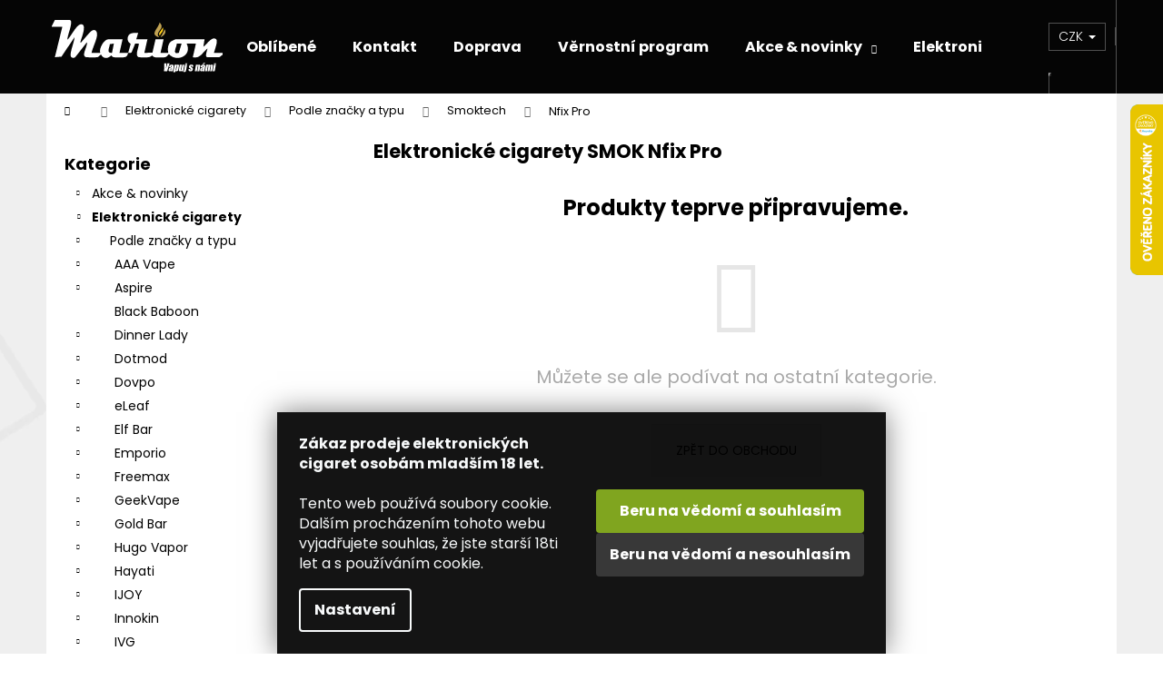

--- FILE ---
content_type: text/css; charset=utf-8
request_url: https://www.ecigareta-marion.cz/user/documents/templates/css/uprava-priznaku-flags.css?v=1.09
body_size: 539
content:
.flag {
    left: 3px;
    position: relative;
    top: 3px;
    border-radius: 4px;
    clear: both;
    color: #fff;
    fill: #fff;
    float: left;
    font-size: 10px;
    line-height: 1;
    /* margin-bottom: 5px; */
    max-width: 221px;
    overflow: hidden;
    padding: 2px 8px !important;
    white-space: nowrap;
    font: 9px "-apple-system",BlinkMacSystemFont,"Segoe UI",Roboto,Oxygen-Sans,Oxygen,Ubuntu,Cantarell,"Fira Sans","Droid Sans","Helvetica Neue",sans-serif;
}

.flags-default .flag:after, .flags-default .flag:before {
    visibility: hidden;
}
.flag.flag-discount {
    background-color: #c31414e8;
    border-radius: 3px;
   }
.flag.flag-xy-discount {
    background-color: rgb(208, 0, 0);
    position: absolute;
    top: 2px;
    right: 3px;
    left: auto;
    z-index: 0 !important;
    margin: 0px;
    padding: 3px 7px !important;
    display: inline-flex;
    align-items: center;
    justify-content: center;
    text-align: center;
}
.flags-extra .flag {
    width: 55px;
    height: 25px;
    margin-right: 6px;
    font-size: 12px;
    font-weight: 700;
    justify-content: center;
    align-items: center;
    text-align: center;
    margin-bottom: -5px;
}
.flag-freeshipping .icon-van {
    font-size: 24px;
    margin-bottom: -6px;
    margin-top: -1px;
    font-weight: 100;
}
.flag.flag-freeshipping .flag-text {
    line-height: 2.5;
    white-space: normal;
    font-size: 9px;
    font-weight: 500;
}
.flag.flag-freeshipping {
    background-color: #2d8727d4;
    border-radius: 15px;
}
.price-save {
    font-size: 12px !important;
    font-family: arial !important;
}


